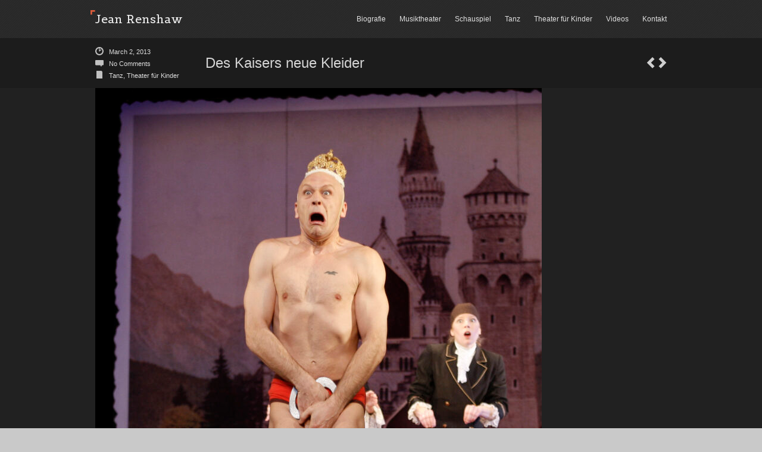

--- FILE ---
content_type: text/html; charset=UTF-8
request_url: https://jeanrenshaw.com/des-kaisers-neue-kleider/
body_size: 7687
content:
<!DOCTYPE html>
<html lang="en-US">
<head>
	<meta http-equiv="Content-Type" content="text/html; charset=UTF-8" />

	<link rel="profile" href="http://gmpg.org/xfn/11" />
	<link rel="pingback" href="https://jeanrenshaw.com/xmlrpc.php" />

	<title>Des Kaisers neue Kleider &#8211; Jean Renshaw</title>
<meta name='robots' content='max-image-preview:large' />
<link rel="alternate" type="application/rss+xml" title="Jean Renshaw &raquo; Feed" href="https://jeanrenshaw.com/feed/" />
<link rel="alternate" type="application/rss+xml" title="Jean Renshaw &raquo; Comments Feed" href="https://jeanrenshaw.com/comments/feed/" />
<script type="text/javascript">
/* <![CDATA[ */
window._wpemojiSettings = {"baseUrl":"https:\/\/s.w.org\/images\/core\/emoji\/15.0.3\/72x72\/","ext":".png","svgUrl":"https:\/\/s.w.org\/images\/core\/emoji\/15.0.3\/svg\/","svgExt":".svg","source":{"concatemoji":"https:\/\/jeanrenshaw.com\/wp-includes\/js\/wp-emoji-release.min.js?ver=6.5.7"}};
/*! This file is auto-generated */
!function(i,n){var o,s,e;function c(e){try{var t={supportTests:e,timestamp:(new Date).valueOf()};sessionStorage.setItem(o,JSON.stringify(t))}catch(e){}}function p(e,t,n){e.clearRect(0,0,e.canvas.width,e.canvas.height),e.fillText(t,0,0);var t=new Uint32Array(e.getImageData(0,0,e.canvas.width,e.canvas.height).data),r=(e.clearRect(0,0,e.canvas.width,e.canvas.height),e.fillText(n,0,0),new Uint32Array(e.getImageData(0,0,e.canvas.width,e.canvas.height).data));return t.every(function(e,t){return e===r[t]})}function u(e,t,n){switch(t){case"flag":return n(e,"\ud83c\udff3\ufe0f\u200d\u26a7\ufe0f","\ud83c\udff3\ufe0f\u200b\u26a7\ufe0f")?!1:!n(e,"\ud83c\uddfa\ud83c\uddf3","\ud83c\uddfa\u200b\ud83c\uddf3")&&!n(e,"\ud83c\udff4\udb40\udc67\udb40\udc62\udb40\udc65\udb40\udc6e\udb40\udc67\udb40\udc7f","\ud83c\udff4\u200b\udb40\udc67\u200b\udb40\udc62\u200b\udb40\udc65\u200b\udb40\udc6e\u200b\udb40\udc67\u200b\udb40\udc7f");case"emoji":return!n(e,"\ud83d\udc26\u200d\u2b1b","\ud83d\udc26\u200b\u2b1b")}return!1}function f(e,t,n){var r="undefined"!=typeof WorkerGlobalScope&&self instanceof WorkerGlobalScope?new OffscreenCanvas(300,150):i.createElement("canvas"),a=r.getContext("2d",{willReadFrequently:!0}),o=(a.textBaseline="top",a.font="600 32px Arial",{});return e.forEach(function(e){o[e]=t(a,e,n)}),o}function t(e){var t=i.createElement("script");t.src=e,t.defer=!0,i.head.appendChild(t)}"undefined"!=typeof Promise&&(o="wpEmojiSettingsSupports",s=["flag","emoji"],n.supports={everything:!0,everythingExceptFlag:!0},e=new Promise(function(e){i.addEventListener("DOMContentLoaded",e,{once:!0})}),new Promise(function(t){var n=function(){try{var e=JSON.parse(sessionStorage.getItem(o));if("object"==typeof e&&"number"==typeof e.timestamp&&(new Date).valueOf()<e.timestamp+604800&&"object"==typeof e.supportTests)return e.supportTests}catch(e){}return null}();if(!n){if("undefined"!=typeof Worker&&"undefined"!=typeof OffscreenCanvas&&"undefined"!=typeof URL&&URL.createObjectURL&&"undefined"!=typeof Blob)try{var e="postMessage("+f.toString()+"("+[JSON.stringify(s),u.toString(),p.toString()].join(",")+"));",r=new Blob([e],{type:"text/javascript"}),a=new Worker(URL.createObjectURL(r),{name:"wpTestEmojiSupports"});return void(a.onmessage=function(e){c(n=e.data),a.terminate(),t(n)})}catch(e){}c(n=f(s,u,p))}t(n)}).then(function(e){for(var t in e)n.supports[t]=e[t],n.supports.everything=n.supports.everything&&n.supports[t],"flag"!==t&&(n.supports.everythingExceptFlag=n.supports.everythingExceptFlag&&n.supports[t]);n.supports.everythingExceptFlag=n.supports.everythingExceptFlag&&!n.supports.flag,n.DOMReady=!1,n.readyCallback=function(){n.DOMReady=!0}}).then(function(){return e}).then(function(){var e;n.supports.everything||(n.readyCallback(),(e=n.source||{}).concatemoji?t(e.concatemoji):e.wpemoji&&e.twemoji&&(t(e.twemoji),t(e.wpemoji)))}))}((window,document),window._wpemojiSettings);
/* ]]> */
</script>
	<style type="text/css" media="all">
		a{ color: #ff1919; }
			</style>
	<style id='wp-emoji-styles-inline-css' type='text/css'>

	img.wp-smiley, img.emoji {
		display: inline !important;
		border: none !important;
		box-shadow: none !important;
		height: 1em !important;
		width: 1em !important;
		margin: 0 0.07em !important;
		vertical-align: -0.1em !important;
		background: none !important;
		padding: 0 !important;
	}
</style>
<link rel='stylesheet' id='wp-block-library-css' href='https://jeanrenshaw.com/wp-includes/css/dist/block-library/style.min.css?ver=6.5.7' type='text/css' media='all' />
<style id='classic-theme-styles-inline-css' type='text/css'>
/*! This file is auto-generated */
.wp-block-button__link{color:#fff;background-color:#32373c;border-radius:9999px;box-shadow:none;text-decoration:none;padding:calc(.667em + 2px) calc(1.333em + 2px);font-size:1.125em}.wp-block-file__button{background:#32373c;color:#fff;text-decoration:none}
</style>
<style id='global-styles-inline-css' type='text/css'>
body{--wp--preset--color--black: #000000;--wp--preset--color--cyan-bluish-gray: #abb8c3;--wp--preset--color--white: #ffffff;--wp--preset--color--pale-pink: #f78da7;--wp--preset--color--vivid-red: #cf2e2e;--wp--preset--color--luminous-vivid-orange: #ff6900;--wp--preset--color--luminous-vivid-amber: #fcb900;--wp--preset--color--light-green-cyan: #7bdcb5;--wp--preset--color--vivid-green-cyan: #00d084;--wp--preset--color--pale-cyan-blue: #8ed1fc;--wp--preset--color--vivid-cyan-blue: #0693e3;--wp--preset--color--vivid-purple: #9b51e0;--wp--preset--gradient--vivid-cyan-blue-to-vivid-purple: linear-gradient(135deg,rgba(6,147,227,1) 0%,rgb(155,81,224) 100%);--wp--preset--gradient--light-green-cyan-to-vivid-green-cyan: linear-gradient(135deg,rgb(122,220,180) 0%,rgb(0,208,130) 100%);--wp--preset--gradient--luminous-vivid-amber-to-luminous-vivid-orange: linear-gradient(135deg,rgba(252,185,0,1) 0%,rgba(255,105,0,1) 100%);--wp--preset--gradient--luminous-vivid-orange-to-vivid-red: linear-gradient(135deg,rgba(255,105,0,1) 0%,rgb(207,46,46) 100%);--wp--preset--gradient--very-light-gray-to-cyan-bluish-gray: linear-gradient(135deg,rgb(238,238,238) 0%,rgb(169,184,195) 100%);--wp--preset--gradient--cool-to-warm-spectrum: linear-gradient(135deg,rgb(74,234,220) 0%,rgb(151,120,209) 20%,rgb(207,42,186) 40%,rgb(238,44,130) 60%,rgb(251,105,98) 80%,rgb(254,248,76) 100%);--wp--preset--gradient--blush-light-purple: linear-gradient(135deg,rgb(255,206,236) 0%,rgb(152,150,240) 100%);--wp--preset--gradient--blush-bordeaux: linear-gradient(135deg,rgb(254,205,165) 0%,rgb(254,45,45) 50%,rgb(107,0,62) 100%);--wp--preset--gradient--luminous-dusk: linear-gradient(135deg,rgb(255,203,112) 0%,rgb(199,81,192) 50%,rgb(65,88,208) 100%);--wp--preset--gradient--pale-ocean: linear-gradient(135deg,rgb(255,245,203) 0%,rgb(182,227,212) 50%,rgb(51,167,181) 100%);--wp--preset--gradient--electric-grass: linear-gradient(135deg,rgb(202,248,128) 0%,rgb(113,206,126) 100%);--wp--preset--gradient--midnight: linear-gradient(135deg,rgb(2,3,129) 0%,rgb(40,116,252) 100%);--wp--preset--font-size--small: 13px;--wp--preset--font-size--medium: 20px;--wp--preset--font-size--large: 36px;--wp--preset--font-size--x-large: 42px;--wp--preset--spacing--20: 0.44rem;--wp--preset--spacing--30: 0.67rem;--wp--preset--spacing--40: 1rem;--wp--preset--spacing--50: 1.5rem;--wp--preset--spacing--60: 2.25rem;--wp--preset--spacing--70: 3.38rem;--wp--preset--spacing--80: 5.06rem;--wp--preset--shadow--natural: 6px 6px 9px rgba(0, 0, 0, 0.2);--wp--preset--shadow--deep: 12px 12px 50px rgba(0, 0, 0, 0.4);--wp--preset--shadow--sharp: 6px 6px 0px rgba(0, 0, 0, 0.2);--wp--preset--shadow--outlined: 6px 6px 0px -3px rgba(255, 255, 255, 1), 6px 6px rgba(0, 0, 0, 1);--wp--preset--shadow--crisp: 6px 6px 0px rgba(0, 0, 0, 1);}:where(.is-layout-flex){gap: 0.5em;}:where(.is-layout-grid){gap: 0.5em;}body .is-layout-flex{display: flex;}body .is-layout-flex{flex-wrap: wrap;align-items: center;}body .is-layout-flex > *{margin: 0;}body .is-layout-grid{display: grid;}body .is-layout-grid > *{margin: 0;}:where(.wp-block-columns.is-layout-flex){gap: 2em;}:where(.wp-block-columns.is-layout-grid){gap: 2em;}:where(.wp-block-post-template.is-layout-flex){gap: 1.25em;}:where(.wp-block-post-template.is-layout-grid){gap: 1.25em;}.has-black-color{color: var(--wp--preset--color--black) !important;}.has-cyan-bluish-gray-color{color: var(--wp--preset--color--cyan-bluish-gray) !important;}.has-white-color{color: var(--wp--preset--color--white) !important;}.has-pale-pink-color{color: var(--wp--preset--color--pale-pink) !important;}.has-vivid-red-color{color: var(--wp--preset--color--vivid-red) !important;}.has-luminous-vivid-orange-color{color: var(--wp--preset--color--luminous-vivid-orange) !important;}.has-luminous-vivid-amber-color{color: var(--wp--preset--color--luminous-vivid-amber) !important;}.has-light-green-cyan-color{color: var(--wp--preset--color--light-green-cyan) !important;}.has-vivid-green-cyan-color{color: var(--wp--preset--color--vivid-green-cyan) !important;}.has-pale-cyan-blue-color{color: var(--wp--preset--color--pale-cyan-blue) !important;}.has-vivid-cyan-blue-color{color: var(--wp--preset--color--vivid-cyan-blue) !important;}.has-vivid-purple-color{color: var(--wp--preset--color--vivid-purple) !important;}.has-black-background-color{background-color: var(--wp--preset--color--black) !important;}.has-cyan-bluish-gray-background-color{background-color: var(--wp--preset--color--cyan-bluish-gray) !important;}.has-white-background-color{background-color: var(--wp--preset--color--white) !important;}.has-pale-pink-background-color{background-color: var(--wp--preset--color--pale-pink) !important;}.has-vivid-red-background-color{background-color: var(--wp--preset--color--vivid-red) !important;}.has-luminous-vivid-orange-background-color{background-color: var(--wp--preset--color--luminous-vivid-orange) !important;}.has-luminous-vivid-amber-background-color{background-color: var(--wp--preset--color--luminous-vivid-amber) !important;}.has-light-green-cyan-background-color{background-color: var(--wp--preset--color--light-green-cyan) !important;}.has-vivid-green-cyan-background-color{background-color: var(--wp--preset--color--vivid-green-cyan) !important;}.has-pale-cyan-blue-background-color{background-color: var(--wp--preset--color--pale-cyan-blue) !important;}.has-vivid-cyan-blue-background-color{background-color: var(--wp--preset--color--vivid-cyan-blue) !important;}.has-vivid-purple-background-color{background-color: var(--wp--preset--color--vivid-purple) !important;}.has-black-border-color{border-color: var(--wp--preset--color--black) !important;}.has-cyan-bluish-gray-border-color{border-color: var(--wp--preset--color--cyan-bluish-gray) !important;}.has-white-border-color{border-color: var(--wp--preset--color--white) !important;}.has-pale-pink-border-color{border-color: var(--wp--preset--color--pale-pink) !important;}.has-vivid-red-border-color{border-color: var(--wp--preset--color--vivid-red) !important;}.has-luminous-vivid-orange-border-color{border-color: var(--wp--preset--color--luminous-vivid-orange) !important;}.has-luminous-vivid-amber-border-color{border-color: var(--wp--preset--color--luminous-vivid-amber) !important;}.has-light-green-cyan-border-color{border-color: var(--wp--preset--color--light-green-cyan) !important;}.has-vivid-green-cyan-border-color{border-color: var(--wp--preset--color--vivid-green-cyan) !important;}.has-pale-cyan-blue-border-color{border-color: var(--wp--preset--color--pale-cyan-blue) !important;}.has-vivid-cyan-blue-border-color{border-color: var(--wp--preset--color--vivid-cyan-blue) !important;}.has-vivid-purple-border-color{border-color: var(--wp--preset--color--vivid-purple) !important;}.has-vivid-cyan-blue-to-vivid-purple-gradient-background{background: var(--wp--preset--gradient--vivid-cyan-blue-to-vivid-purple) !important;}.has-light-green-cyan-to-vivid-green-cyan-gradient-background{background: var(--wp--preset--gradient--light-green-cyan-to-vivid-green-cyan) !important;}.has-luminous-vivid-amber-to-luminous-vivid-orange-gradient-background{background: var(--wp--preset--gradient--luminous-vivid-amber-to-luminous-vivid-orange) !important;}.has-luminous-vivid-orange-to-vivid-red-gradient-background{background: var(--wp--preset--gradient--luminous-vivid-orange-to-vivid-red) !important;}.has-very-light-gray-to-cyan-bluish-gray-gradient-background{background: var(--wp--preset--gradient--very-light-gray-to-cyan-bluish-gray) !important;}.has-cool-to-warm-spectrum-gradient-background{background: var(--wp--preset--gradient--cool-to-warm-spectrum) !important;}.has-blush-light-purple-gradient-background{background: var(--wp--preset--gradient--blush-light-purple) !important;}.has-blush-bordeaux-gradient-background{background: var(--wp--preset--gradient--blush-bordeaux) !important;}.has-luminous-dusk-gradient-background{background: var(--wp--preset--gradient--luminous-dusk) !important;}.has-pale-ocean-gradient-background{background: var(--wp--preset--gradient--pale-ocean) !important;}.has-electric-grass-gradient-background{background: var(--wp--preset--gradient--electric-grass) !important;}.has-midnight-gradient-background{background: var(--wp--preset--gradient--midnight) !important;}.has-small-font-size{font-size: var(--wp--preset--font-size--small) !important;}.has-medium-font-size{font-size: var(--wp--preset--font-size--medium) !important;}.has-large-font-size{font-size: var(--wp--preset--font-size--large) !important;}.has-x-large-font-size{font-size: var(--wp--preset--font-size--x-large) !important;}
.wp-block-navigation a:where(:not(.wp-element-button)){color: inherit;}
:where(.wp-block-post-template.is-layout-flex){gap: 1.25em;}:where(.wp-block-post-template.is-layout-grid){gap: 1.25em;}
:where(.wp-block-columns.is-layout-flex){gap: 2em;}:where(.wp-block-columns.is-layout-grid){gap: 2em;}
.wp-block-pullquote{font-size: 1.5em;line-height: 1.6;}
</style>
<link rel='stylesheet' id='snapshot-css' href='https://jeanrenshaw.com/wp-content/themes/snapshot/style.css?ver=1.4.2' type='text/css' media='all' />
<link rel='stylesheet' id='snapshot-style-css' href='https://jeanrenshaw.com/wp-content/themes/snapshot/style-dark.css?ver=1.4.2' type='text/css' media='all' />
	<!--[if lt IE 9]>
	<script src="https://jeanrenshaw.com/wp-content/themes/snapshot/js/html5shiv.js" type="text/javascript"></script>
	<![endif]-->
	<!--[if (gte IE 6)&(lte IE 8)]>
	<script type="text/javascript" src="https://jeanrenshaw.com/wp-content/themes/snapshot/js/selectivizr.js"></script>
	<![endif]-->
	<script type="text/javascript" src="https://jeanrenshaw.com/wp-includes/js/jquery/jquery.min.js?ver=3.7.1" id="jquery-core-js"></script>
<script type="text/javascript" src="https://jeanrenshaw.com/wp-includes/js/jquery/jquery-migrate.min.js?ver=3.4.1" id="jquery-migrate-js"></script>
<script type="text/javascript" src="https://jeanrenshaw.com/wp-content/themes/snapshot/js/jquery.imgpreload.min.js?ver=1.4" id="imgpreload-js"></script>
<script type="text/javascript" src="https://jeanrenshaw.com/wp-content/themes/snapshot/js/jquery.fitvids.min.js?ver=1.0" id="fitvids-js"></script>
<script type="text/javascript" id="snapshot-js-extra">
/* <![CDATA[ */
var snapshot = {"sliderLoaderUrl":"https:\/\/jeanrenshaw.com\/wp-content\/themes\/snapshot\/images\/slider-loader.gif","imageLoaderUrl":"https:\/\/jeanrenshaw.com\/wp-content\/themes\/snapshot\/images\/photo-loader.gif"};
/* ]]> */
</script>
<script type="text/javascript" src="https://jeanrenshaw.com/wp-content/themes/snapshot/js/snapshot.min.js?ver=1.4.2" id="snapshot-js"></script>
<script type="text/javascript" id="snapshot-home-js-extra">
/* <![CDATA[ */
var snapshotHome = {"sliderSpeed":"7500","transitionSpeed":"500","loaderUrl":"https:\/\/jeanrenshaw.com\/wp-content\/themes\/snapshot\/images\/slider-loader.gif"};
/* ]]> */
</script>
<script type="text/javascript" src="https://jeanrenshaw.com/wp-content/themes/snapshot/js/snapshot-home.min.js?ver=1.4.2" id="snapshot-home-js"></script>
<script type="text/javascript" src="https://jeanrenshaw.com/wp-content/themes/snapshot/js/plusone.min.js?ver=1.4.2" id="snapshot-google-plusone-js"></script>
<link rel="https://api.w.org/" href="https://jeanrenshaw.com/wp-json/" /><link rel="alternate" type="application/json" href="https://jeanrenshaw.com/wp-json/wp/v2/posts/318" /><link rel="EditURI" type="application/rsd+xml" title="RSD" href="https://jeanrenshaw.com/xmlrpc.php?rsd" />
<meta name="generator" content="WordPress 6.5.7" />
<link rel="canonical" href="https://jeanrenshaw.com/des-kaisers-neue-kleider/" />
<link rel='shortlink' href='https://jeanrenshaw.com/?p=318' />
<link rel="alternate" type="application/json+oembed" href="https://jeanrenshaw.com/wp-json/oembed/1.0/embed?url=https%3A%2F%2Fjeanrenshaw.com%2Fdes-kaisers-neue-kleider%2F" />
<link rel="alternate" type="text/xml+oembed" href="https://jeanrenshaw.com/wp-json/oembed/1.0/embed?url=https%3A%2F%2Fjeanrenshaw.com%2Fdes-kaisers-neue-kleider%2F&#038;format=xml" />
<style type="text/css" id="custom-background-css">
body.custom-background { background-color: #c9c9c9; background-image: url("https://jeanrenshaw.com/wp-content/themes/snapshot/images/dark/bg.png"); background-position: left top; background-size: auto; background-repeat: repeat; background-attachment: scroll; }
</style>
	</head>

<body class="post-template-default single single-post postid-318 single-format-gallery custom-background">

<div id="top-area">
	<div class="container">
		<div id="top-area-wrapper">
			<div id="logo">
				<a href="https://jeanrenshaw.com" title="Jean Renshaw - Choreographin Regisseurin">
											<h1><em></em>Jean Renshaw</h1>
									</a>
			</div>
	
			<div id="menu-main-menu-container" class="menu-menu-1-container"><ul id="menu-main-menu" class="menu"><li id="menu-item-1650" class="menu-item menu-item-type-taxonomy menu-item-object-category menu-item-1650"><a href="https://jeanrenshaw.com/category/biografie/">Biografie</a></li>
<li id="menu-item-1640" class="menu-item menu-item-type-taxonomy menu-item-object-category menu-item-1640"><a href="https://jeanrenshaw.com/category/musiktheater/">Musiktheater</a></li>
<li id="menu-item-1648" class="menu-item menu-item-type-taxonomy menu-item-object-category menu-item-1648"><a href="https://jeanrenshaw.com/category/schauspiel/">Schauspiel</a></li>
<li id="menu-item-1649" class="menu-item menu-item-type-taxonomy menu-item-object-category current-post-ancestor current-menu-parent current-post-parent menu-item-1649"><a href="https://jeanrenshaw.com/category/tanz/">Tanz</a></li>
<li id="menu-item-1651" class="menu-item menu-item-type-taxonomy menu-item-object-category current-post-ancestor current-menu-parent current-post-parent menu-item-1651"><a href="https://jeanrenshaw.com/category/theater-fur-kinder/">Theater für Kinder</a></li>
<li id="menu-item-1598" class="menu-item menu-item-type-post_type menu-item-object-page menu-item-1598"><a href="https://jeanrenshaw.com/links/">Videos</a></li>
<li id="menu-item-1698" class="menu-item menu-item-type-post_type menu-item-object-page menu-item-1698"><a href="https://jeanrenshaw.com/kontakt-2/">Kontakt</a></li>
</ul></div>		</div>
	</div>
</div>


<div id="page-title" class="post-title">
	<div class="container">
		<div class="post-info">
			<div class="date">
				<em></em>
				<a href="https://jeanrenshaw.com/des-kaisers-neue-kleider/">March 2, 2013</a>
			</div>
			<div class="comments">
				<em></em>
				<a href="#comments">No Comments</a>
			</div>
			
							<div class="category">
					<em></em>
					<a href="https://jeanrenshaw.com/category/tanz/" rel="category tag">Tanz</a>, <a href="https://jeanrenshaw.com/category/theater-fur-kinder/" rel="category tag">Theater für Kinder</a>				</div>
					</div>
		
		<h1>Des Kaisers neue Kleider</h1>
		
		<div class="nav">
			<a href="https://jeanrenshaw.com/leckerschmecker/" rel="next">Leckerschmecker</a>			<a href="https://jeanrenshaw.com/piaf/" rel="prev">Piaf</a>		</div>
	</div>
</div>

	<div id="post-single-viewer" class="image">
		<div class="container">
			<img width="750" height="960" src="https://jeanrenshaw.com/wp-content/uploads/2013/03/TL11430-e1708345003762-750x960.jpg" class="single-image" alt="" decoding="async" fetchpriority="high" srcset="https://jeanrenshaw.com/wp-content/uploads/2013/03/TL11430-e1708345003762-750x960.jpg 750w, https://jeanrenshaw.com/wp-content/uploads/2013/03/TL11430-e1708345003762-400x512.jpg 400w, https://jeanrenshaw.com/wp-content/uploads/2013/03/TL11430-e1708345003762-800x1024.jpg 800w, https://jeanrenshaw.com/wp-content/uploads/2013/03/TL11430-e1708345003762-768x983.jpg 768w, https://jeanrenshaw.com/wp-content/uploads/2013/03/TL11430-e1708345003762-1200x1536.jpg 1200w, https://jeanrenshaw.com/wp-content/uploads/2013/03/TL11430-e1708345003762-1600x2048.jpg 1600w, https://jeanrenshaw.com/wp-content/uploads/2013/03/TL11430-e1708345003762-1250x1600.jpg 1250w" sizes="(max-width: 750px) 100vw, 750px" />		</div>
	</div>
<div id="home-slider-below"></div>	
<div id="post-318" class="post-318 post type-post status-publish format-gallery has-post-thumbnail hentry category-tanz category-theater-fur-kinder post_format-post-format-gallery">
	<div class="container">
		<div id="post-share">
			<ul class="networks">
	<li class="network facebook">
				<iframe src="//www.facebook.com/plugins/like.php?href=https%3A%2F%2Fjeanrenshaw.com%2Fdes-kaisers-neue-kleider%2F&#038;send=false&#038;layout=button_count&#038;width=160&#038;show_faces=false&#038;action=like&#038;colorscheme=light&#038;height=21" scrolling="no" frameborder="0" style="border:none; overflow:hidden; width:160px; height:21px;" allowTransparency="true"></iframe>
	</li>
	<li class="network twitter">
				<iframe allowtransparency="true" frameborder="0" scrolling="no" src="//platform.twitter.com/widgets/tweet_button.html?url=https%3A%2F%2Fjeanrenshaw.com%2Fdes-kaisers-neue-kleider%2F&#038;via&#038;text=Des%20Kaisers%20neue%20Kleider&#038;related" style="width:130px; height:20px;"></iframe>
	</li>
	<li>
		<div class="g-plusone" data-size="medium"></div>
	</li>
</ul>		</div>
		
		<div id="post-main" class="no-sidebar">
			<div class="entry-content">
				<style type="text/css"><!--
P { margin-bottom: 0.21cm; }
--<span id="mce_marker" data-mce-type="bookmark"></span><span id="__caret">_</span>
--></style>
<p><a href="https://jeanrenshaw.com/?attachment_id=615" rel="attachment wp-att-615"><img decoding="async" class="alignnone size-medium wp-image-615" alt="_TL11502" src="https://jeanrenshaw.com/wp-content/uploads/2013/03/TL115021-400x266.jpg" width="400" height="266" srcset="https://jeanrenshaw.com/wp-content/uploads/2013/03/TL115021-400x266.jpg 400w, https://jeanrenshaw.com/wp-content/uploads/2013/03/TL115021-800x533.jpg 800w" sizes="(max-width: 400px) 100vw, 400px" /></a><a href="https://jeanrenshaw.com/?attachment_id=613" rel="attachment wp-att-613"><img decoding="async" class="alignnone size-medium wp-image-613" alt="&quot;Des Kaisers neue Kleider&quot;" src="https://jeanrenshaw.com/wp-content/uploads/2013/03/Kaiser15-400x266.jpg" width="400" height="266" srcset="https://jeanrenshaw.com/wp-content/uploads/2013/03/Kaiser15-400x266.jpg 400w, https://jeanrenshaw.com/wp-content/uploads/2013/03/Kaiser15-800x533.jpg 800w, https://jeanrenshaw.com/wp-content/uploads/2013/03/Kaiser15.jpg 2000w" sizes="(max-width: 400px) 100vw, 400px" /></a><a href="https://jeanrenshaw.com/?attachment_id=610" rel="attachment wp-att-610"><img loading="lazy" decoding="async" class="alignnone size-medium wp-image-610" alt="_TL10589" src="https://jeanrenshaw.com/wp-content/uploads/2013/03/TL10589-400x266.jpg" width="400" height="266" srcset="https://jeanrenshaw.com/wp-content/uploads/2013/03/TL10589-400x266.jpg 400w, https://jeanrenshaw.com/wp-content/uploads/2013/03/TL10589-800x533.jpg 800w" sizes="(max-width: 400px) 100vw, 400px" /></a><a href="https://jeanrenshaw.com/?attachment_id=614" rel="attachment wp-att-614"><img loading="lazy" decoding="async" class="alignnone size-medium wp-image-614" alt="&quot;Des Kaisers neue Kleider&quot;" src="https://jeanrenshaw.com/wp-content/uploads/2013/03/Kaiser14-400x266.jpg" width="400" height="266" srcset="https://jeanrenshaw.com/wp-content/uploads/2013/03/Kaiser14-400x266.jpg 400w, https://jeanrenshaw.com/wp-content/uploads/2013/03/Kaiser14-800x533.jpg 800w, https://jeanrenshaw.com/wp-content/uploads/2013/03/Kaiser14.jpg 2000w" sizes="(max-width: 400px) 100vw, 400px" /></a><a href="https://jeanrenshaw.com/?attachment_id=607" rel="attachment wp-att-607"><img loading="lazy" decoding="async" class="alignnone size-medium wp-image-607" alt="_TL11190" src="https://jeanrenshaw.com/wp-content/uploads/2013/03/TL111901-400x266.jpg" width="400" height="266" srcset="https://jeanrenshaw.com/wp-content/uploads/2013/03/TL111901-400x266.jpg 400w, https://jeanrenshaw.com/wp-content/uploads/2013/03/TL111901-800x533.jpg 800w" sizes="(max-width: 400px) 100vw, 400px" /></a><a href="https://jeanrenshaw.com/?attachment_id=616" rel="attachment wp-att-616"><img loading="lazy" decoding="async" class="alignnone size-medium wp-image-616" alt="_TL11431" src="https://jeanrenshaw.com/wp-content/uploads/2013/03/TL114311-400x266.jpg" width="400" height="266" srcset="https://jeanrenshaw.com/wp-content/uploads/2013/03/TL114311-400x266.jpg 400w, https://jeanrenshaw.com/wp-content/uploads/2013/03/TL114311-800x533.jpg 800w" sizes="(max-width: 400px) 100vw, 400px" /></a></p>
<p><span style="font-family: Courier New,monospace;"><span style="font-size: x-large;"><i>Pressestimmen</i></span></span></p>
<p>&nbsp;</p>
<p>&#8220;<span style="font-family: Courier New,monospace;"><span style="font-size: medium;">Jean Renshaw, die dem Fürther Theater, schon mache tollen Erfolge beschert hat („Wish you were here“, „Könige“), kann Ihr Ballettstück da ruhig vor nostalgischer Neuschwanstein-Kulisse ansiedeln &#8211; Erwachsene denken das heute mit. Und dürfen genauso wie die Kinder ihren Spaß haben an einer witzigen und temporeichen Inszenierungen. Die neuen Tänzer sind auch mimisch in Bestform. Renshaw vermeidet Märchen-Kitsch, bewahrt aber das Spielerische. </span></span></p>
<p><span style="font-family: Courier New,monospace;"><span style="font-size: medium;">Mit Jean Renshaws Ballettfassung des Andersen-Märchens &#8220;Des Kaisers neue Kleider&#8221; dürfte sich das Fürther Stadttheater einen Renner für die Vorweihnachtszeit aufs Programm gesetzt haben. Das Stück für Kinder ab 5 Jahren und Erwachsene wurde bei der Uraufführung heftig umjubelt.&#8221; Regine Urban, Nürnberger Nachrichten, 1.12.2008 </span></span></p>
<p>&nbsp;</p>
<p><span style="font-family: Courier New,monospace;"><span style="font-size: medium;">&#8220;Wenn Jean Renshaw zum Märchen greift und einen Klassiker in Bewegung setzt, dann ist es durchaus möglich, dass ihm Flügel wachsen und er völlig losgelöst in das Himmelreich von Doppelsinn und feinem Spott schwebt. Bei ihr lernen erlesene Bilder nicht nur das fliegen sondern auch zu sprechen. Gleich vorab: dieser Kunstgriff ist Renshaw in Fürth bei der Premiere des Balletts “Des Kaisers neue Kleider“ gelungen. Die Märchentante ist bestens gelaunt. Haut, gesponsert mit Mitteln eines großen Fürther Versandgeschäfts, kräftig in die Tanztastatur und zieht gekonnt das eine oder andere Ironie-Register. Dabei spaziert sie ungeniert über inhaltliche Grenzen und lässt zur Musik von Jean Francaix, die von 30 auf 70 Minuten erweitert wurde, die auf Hochglanz gebrachten Figuren tanzen. Wenn Herr Kaiser, eingewickelt und zappelnd in seinem roten Teppich für eine schnelle Schlusspointe sorgt, ist der Abspann Verzückung. Die Kinderseele staunt, die Großen jubilieren.&#8221; Karin Lederer, NZ, 1.12.2008</span></span></p>
<p>&nbsp;</p>
<p><span style="font-family: Courier New,monospace;"><span style="font-size: medium;">&#8220;Renshaws Märchenballett ist gut, und am allerbesten, wenn es sich um das Märchen gar nicht mehr kümmert. Dann setzt sich der zupackende Renshaw-Humor gegen die Ansätze von unsichtbarem Witz durch, der Tanz wagt die Behauptung von Schwerelosigkeit und all Anwesenden haben ihren Spaß.&#8221; Dieter Stoll, Abendzeitung, 1.12.2008</span></span></p>
<p>&nbsp;</p>
<p><span style="font-family: Courier New,monospace;"><span style="font-size: medium;"><a href="https://jeanrenshaw.com/?attachment_id=320" rel="attachment wp-att-320"><img loading="lazy" decoding="async" class="alignnone size-medium wp-image-320" alt="_TL10755" src="https://jeanrenshaw.com/wp-content/uploads/2013/03/TL10755-400x266.jpg" width="400" height="266" srcset="https://jeanrenshaw.com/wp-content/uploads/2013/03/TL10755-400x266.jpg 400w, https://jeanrenshaw.com/wp-content/uploads/2013/03/TL10755-800x533.jpg 800w" sizes="(max-width: 400px) 100vw, 400px" /></a></span></span></p>
<p><span style="font-family: Courier New,monospace;"><span style="font-size: x-large;">Des Kaisers neue Kleider</span></span></p>
<p>&nbsp;</p>
<p><span style="font-family: Courier New,monospace;"><span style="font-size: medium;">Premiere 29.11.2008</span></span></p>
<p>&nbsp;</p>
<p><span style="font-family: Courier New,monospace;"><span style="font-size: medium;">Choreografie/Libretto – Jean Renshaw</span></span></p>
<p><span style="font-family: Courier New,monospace;"><span style="font-size: medium;">Bühne/Kostüme Bettina Munzer</span></span></p>
<p><span style="font-family: Courier New,monospace;"><span style="font-size: medium;">Fotos – Thomas Langer</span></span></p>
<p>&nbsp;</p>
<p><span style="font-family: Courier New,monospace;"><span style="font-size: medium;">Mit: Laszlo Czetenyi, Gaelle Morello, Gregory Livingston, ,Victoria Söntgen, Eric Trottier, Rafael Valdivieso, Katharina Wiedenhofer, Gabriel Wong.</span></span></p>
<p>&nbsp;</p>
<p><a href="https://jeanrenshaw.com/?attachment_id=611" rel="attachment wp-att-611"><img loading="lazy" decoding="async" class="alignnone size-medium wp-image-611" alt="_TL11063" src="https://jeanrenshaw.com/wp-content/uploads/2013/03/TL11063-400x266.jpg" width="400" height="266" srcset="https://jeanrenshaw.com/wp-content/uploads/2013/03/TL11063-400x266.jpg 400w, https://jeanrenshaw.com/wp-content/uploads/2013/03/TL11063-800x533.jpg 800w" sizes="(max-width: 400px) 100vw, 400px" /></a></p>
<p>&nbsp;</p>
				
				<div class="clear"></div>				
											</div>
			<div class="clear"></div>
			
			<div id="single-comments-wrapper">
				
	<div id="comments-closed">
		<p>Comments Are Closed</p>
	</div>

			</div>
		</div>
		
		
	</div>
	<div class="clear"></div>
</div>

<div id="footer">
	<div class="container">
		<ul class="widgets">
			<li id="block-7" class="widget widget_block" style="width:50%" >
<div class="wp-block-group"><div class="wp-block-group__inner-container is-layout-constrained wp-block-group-is-layout-constrained"><ul class="wp-block-categories-list wp-block-categories">	<li class="cat-item cat-item-48"><a href="https://jeanrenshaw.com/category/arbeiten/">Arbeiten</a> (1)
</li>
	<li class="cat-item cat-item-35"><a href="https://jeanrenshaw.com/category/biografie/">Biografie</a> (2)
</li>
	<li class="cat-item cat-item-16"><a href="https://jeanrenshaw.com/category/musiktheater/">Musiktheater</a> (26)
</li>
	<li class="cat-item cat-item-1"><a href="https://jeanrenshaw.com/category/oper/">Oper</a> (17)
</li>
	<li class="cat-item cat-item-29"><a href="https://jeanrenshaw.com/category/schauspiel/">Schauspiel</a> (11)
</li>
	<li class="cat-item cat-item-34"><a href="https://jeanrenshaw.com/category/tanz/">Tanz</a> (19)
</li>
	<li class="cat-item cat-item-30"><a href="https://jeanrenshaw.com/category/theater-fur-kinder/">Theater für Kinder</a> (11)
</li>
	<li class="cat-item cat-item-32"><a href="https://jeanrenshaw.com/category/video/">Video</a> (6)
</li>
</ul></div></div>
</li>
<li id="block-8" class="widget widget_block widget_media_video" style="width:50%" >
<figure class="wp-block-video alignleft"></figure>
</li>
		</ul>
		<div class="clear"></div>
		
		<div id="footer-copyright">
			<div class="designer">Theme by <a href="https://siteorigin.com">SiteOrigin</a></div>
			<div class="owner">
				Copyright © Jean Renshaw 2024			</div>
			<div class="clear"></div>
		</div>
	</div>
</div>
<script type="text/javascript" src="https://jeanrenshaw.com/wp-includes/js/comment-reply.min.js?ver=6.5.7" id="comment-reply-js" async="async" data-wp-strategy="async"></script>
</body>
</html>

--- FILE ---
content_type: text/html; charset=utf-8
request_url: https://accounts.google.com/o/oauth2/postmessageRelay?parent=https%3A%2F%2Fjeanrenshaw.com&jsh=m%3B%2F_%2Fscs%2Fabc-static%2F_%2Fjs%2Fk%3Dgapi.lb.en.OE6tiwO4KJo.O%2Fd%3D1%2Frs%3DAHpOoo_Itz6IAL6GO-n8kgAepm47TBsg1Q%2Fm%3D__features__
body_size: 161
content:
<!DOCTYPE html><html><head><title></title><meta http-equiv="content-type" content="text/html; charset=utf-8"><meta http-equiv="X-UA-Compatible" content="IE=edge"><meta name="viewport" content="width=device-width, initial-scale=1, minimum-scale=1, maximum-scale=1, user-scalable=0"><script src='https://ssl.gstatic.com/accounts/o/2580342461-postmessagerelay.js' nonce="XhifWMzeZ8P6Zc5arhfPIg"></script></head><body><script type="text/javascript" src="https://apis.google.com/js/rpc:shindig_random.js?onload=init" nonce="XhifWMzeZ8P6Zc5arhfPIg"></script></body></html>

--- FILE ---
content_type: text/css
request_url: https://jeanrenshaw.com/wp-content/themes/snapshot/style.css?ver=1.4.2
body_size: 6930
content:
/*
Theme Name: Snapshot
Theme URI: https://siteorigin.com/theme/snapshot/
Author: SiteOrigin
Author URI: https://siteorigin.com/
Version: 1.4.2
License: GPL 2.0
License URI: http://www.gnu.org/licenses/gpl-2.0.html
Description: Snapshot is a theme built for showing off your photography. You can dive in and start adding your photos right away and it'll look great. Snapshot also includes our powerful drag and drop page builder, so you can use it to create a complete business or company site. We offer free support on our <a href="http://siteorigin.com/thread/">support forums</a> (http://siteorigin.com/thread/).
Tags: gray, fixed-layout, custom-background, custom-colors, custom-header, custom-menu, editor-style, featured-images, full-width-template, theme-options, threaded-comments, translation-ready, photoblogging
Text Domain: snapshot
*/
@import url(//fonts.googleapis.com/css?family=Belgrano);
/**
 * #.# Reset
 */
html, body, div, span, applet, object, iframe, h1, h2, h3, h4, h5, h6, p, blockquote, pre, a, abbr, acronym, address, big, cite, code, del, dfn, em, img, ins, kbd, q, s, samp, small, strike, strong, sub, sup, tt, var, b, u, i, center, dl, dt, dd, ol, ul, li, fieldset, form, label, legend, table, caption, tbody, tfoot, thead, tr, th, td, article, aside, canvas, details, embed, figure, figcaption, footer, header, hgroup, menu, nav, output, ruby, section, summary, time, mark, audio, video {
  margin: 0;
  padding: 0;
  border: 0;
  font-size: 100%;
  font: inherit;
  vertical-align: baseline; }

/* HTML5 display-role reset for older browsers */
article, aside, details, figcaption, figure, footer, header, hgroup, menu, nav, section {
  display: block; }

body {
  line-height: 1; }

ol, ul {
  list-style: none; }

blockquote, q {
  quotes: none; }

blockquote:before, blockquote:after {
  content: '';
  content: none; }

q:before, q:after {
  content: '';
  content: none; }

table {
  border-collapse: collapse;
  border-spacing: 0; }

/**
 * #.# General
 */
body {
  background: #FEFEFE;
  font: 13px "Helvetica Neue", Arial, Helvetica, Geneva, sans-serif; }

.container {
  width: 960px;
  margin: 0 auto;
  position: relative; }

.clear {
  clear: both; }

a {
  color: #dc5c3b; }

/**
 * #.# Top Area
 */
#top-area .container {
  padding: 19px 0; }

#top-area-wrapper {
  display: table;
  width: 100%; }

#top-area #logo {
  display: table-cell;
  vertical-align: middle;
  width: 10%; }
  #top-area #logo a {
    display: block;
    text-decoration: none; }
  #top-area #logo h1 {
    color: #3b3b3b;
    font-family: 'Belgrano', serif;
    display: inline-block;
    font-size: 20px;
    position: relative;
    white-space: nowrap; }

#top-area h1 em {
  display: block;
  position: absolute;
  top: -2px;
  left: -8px;
  width: 8px;
  height: 8px;
  background: url(images/sprites/logo-decoration.png) no-repeat; }

/**
 * #.# Menu
 */
#menu-main-menu-container {
  display: table-cell;
  padding-left: 25px;
  vertical-align: middle;
  text-align: right; }

#menu-main-menu, #top-area .menu > ul {
  display: inline-block;
  font-size: 12px; }

#menu-main-menu > li, #top-area .menu > ul > li {
  position: relative;
  display: inline-block;
  margin-left: 20px; }

#menu-main-menu > li > a, #top-area .menu > ul > li > a {
  color: #3b3b3b;
  font-weight: 500;
  text-decoration: none; }

#menu-main-menu .sub-menu, #top-area .menu > ul .sub-menu {
  display: none;
  position: absolute;
  right: 0;
  top: 1em;
  padding-top: 28px;
  z-index: 10;
  white-space: nowrap; }

#menu-main-menu > li:hover .sub-menu, #top-area .menu > ul > li:hover .sub-menu {
  display: block; }

#menu-main-menu .sub-wrapper, #top-area .menu > ul .sub-wrapper {
  padding: 10px 20px;
  background: url(images/submenu-bg.png) repeat; }

#menu-main-menu .sub-menu .pointer, #top-area .menu > ul .sub-menu .pointer {
  display: block;
  width: 17px;
  height: 17px;
  position: absolute;
  top: 11px;
  right: 0;
  background: url(images/sprites/submenu-pointer.png) no-repeat; }

#menu-main-menu .sub-menu li, #top-area .menu > ul .sub-menu li {
  display: block; }

#menu-main-menu .sub-menu li a, #top-area .menu > ul .sub-menu li a {
  color: #c6c6c6;
  text-decoration: none;
  font-weight: 500; }

/**
 * #.# Hidden Search Form
 */
#hidden-search {
  display: none;
  padding: 10px 0;
  background: #F8F8F8;
  border-top: 1px solid #EEE; }
  #hidden-search label {
    display: none; }
  #hidden-search #s {
    float: left;
    -moz-box-sizing: border-box;
    -webkit-box-sizing: border-box;
    box-sizing: border-box;
    border: 1px solid #EEE;
    padding: 5px;
    color: #777;
    margin: 0;
    width: 90%;
    outline: none;
    font: 300 15px "Helvetica Neue", Arial, Helvetica, Geneva, sans-serif;
    -moz-box-shadow: 0 0 1px rgba(255, 255, 255, 0.35);
    -webkit-box-shadow: 0 0 1px rgba(255, 255, 255, 0.35);
    box-shadow: 0 0 1px rgba(255, 255, 255, 0.35); }
  #hidden-search #searchsubmit {
    float: left;
    -moz-box-sizing: border-box;
    -webkit-box-sizing: border-box;
    box-sizing: border-box;
    border: 1px solid #EEE;
    background: #F6F6F6;
    border-left: none;
    padding: 6px 20px 7px 20px;
    font-family: "Helvetica Neue", Arial, Helvetica, Geneva, sans-serif;
    font-weight: 500;
    color: #5e5e5e;
    font-size: 12px;
    margin: 0;
    width: 10%; }

/**
 * #.# Home Slider
 */
#home-slider, .gallery-slider {
  width: 100%;
  height: 420px;
  position: relative;
  overflow: hidden;
  background: #1c1c1c; }

#home-slider.loading, .gallery-slider.loading {
  background: #1c1c1c url(images/slider-loader.gif) no-repeat center center; }

#home-slider .container, .gallery-slider .container {
  height: 100%; }

#home-slider-below, .gallery-slider-below {
  height: 8px;
  background: url(images/slide-below-bg.png) repeat;
  width: 100%;
  margin-bottom: 20px; }

#home-slider img.slide, .gallery-slider img.slide {
  display: none;
  position: absolute;
  top: 50%;
  left: 0;
  width: 100%;
  height: auto; }

/**
 * #.# Demo Message
 */
#home-slider .demo-message-background {
  position: absolute;
  width: 100%;
  height: 100%;
  top: 0;
  left: 0;
  z-index: 2;
  background: -moz-linear-gradient(top, rgba(0, 0, 0, 0.1) 0%, rgba(0, 0, 0, 0.8) 40%, rgba(0, 0, 0, 0.8) 60%, rgba(0, 0, 0, 0.1) 100%);
  background: -webkit-gradient(linear, left top, left bottom, color-stop(0%, rgba(0, 0, 0, 0.1)), color-stop(40%, rgba(0, 0, 0, 0.8)), color-stop(60%, rgba(0, 0, 0, 0.8)), color-stop(100%, rgba(0, 0, 0, 0.1)));
  background: -webkit-linear-gradient(top, rgba(0, 0, 0, 0.1) 0%, rgba(0, 0, 0, 0.8) 40%, rgba(0, 0, 0, 0.8) 60%, rgba(0, 0, 0, 0.1) 100%);
  background: -o-linear-gradient(top, rgba(0, 0, 0, 0.1) 0%, rgba(0, 0, 0, 0.8) 40%, rgba(0, 0, 0, 0.8) 60%, rgba(0, 0, 0, 0.1) 100%);
  background: -ms-linear-gradient(top, rgba(0, 0, 0, 0.1) 0%, rgba(0, 0, 0, 0.8) 40%, rgba(0, 0, 0, 0.8) 60%, rgba(0, 0, 0, 0.1) 100%);
  background: linear-gradient(to bottom, rgba(0, 0, 0, 0.1) 0%, rgba(0, 0, 0, 0.8) 40%, rgba(0, 0, 0, 0.8) 60%, rgba(0, 0, 0, 0.1) 100%);
  filter: progid:DXImageTransform.Microsoft.gradient( startColorstr='#1a000000', endColorstr='#1a000000',GradientType=0 ); }

#home-slider .demo-message {
  position: absolute;
  width: 100%;
  height: 1em;
  top: 50%;
  left: 0;
  z-index: 3;
  margin-top: -0.5em;
  text-align: center;
  line-height: 1.4em;
  font-size: 20px;
  font-weight: bold;
  color: #F3F3F3;
  text-shadow: 0 2px 1px rgba(0, 0, 0, 0.8); }

#home-slider .navigation {
  display: none;
  position: absolute;
  z-index: 2;
  bottom: 10px;
  right: 0;
  line-height: 0; }

/**
 * #.# Navigation
 */
.gallery-slider .navigation {
  display: none;
  position: absolute;
  z-index: 2;
  bottom: 10px;
  right: 0;
  line-height: 0;
  right: 10px; }

#home-slider .navigation a, .gallery-slider .navigation a {
  display: block;
  margin-left: 3px;
  width: 24px;
  height: 24px;
  float: left; }

#home-slider .navigation a.next, .gallery-slider .navigation a.next {
  background: url(images/sprites/home-slider-next.png) no-repeat; }

#home-slider .navigation a.previous, .gallery-slider .navigation a.previous {
  background: url(images/sprites/home-slider-prev.png) no-repeat; }

/**
 * #.# Title
 */
#home-slider .post-titles, .gallery-slider .post-titles {
  font-family: "Helvetica Neue", Arial, Helvetica, Geneva, sans-serif; }

#home-slider .post-titles a, .gallery-slider .post-titles a {
  display: none;
  position: absolute;
  z-index: 2;
  top: 25px;
  left: 0;
  padding: 10px 18px;
  font-size: 24px;
  color: #EEE;
  background: rgba(0, 0, 0, 0.6);
  filter: progid:DXImageTransform.Microsoft.gradient( startColorstr='#99000000', endColorstr='#99000000',GradientType=0 );
  text-decoration: none; }

#home-slider .post-titles a.current, .gallery-slider .post-titles a.current {
  display: block; }

/**
 * #.# Post Loop
 */
#post-loop .container {
  width: 975px; }

.entry-content #post-loop .container {
  /* Post loop inside a panel page */
  width: auto;
  margin: 0 -7px; }

#post-loop .post {
  -webkit-box-sizing: border-box;
  -moz-box-sizing: border-box;
  box-sizing: border-box;
  float: left;
  padding: 0 7px;
  margin-bottom: 14px;
  width: 33.3333%;
  overflow: hidden; }
  #post-loop .post.sticky {
    display: block; }

#post-loop .post-background {
  position: relative;
  background: #1c1c1c;
  height: 420px; }
  #post-loop .post-background.loading {
    background: #1c1c1c url(images/slider-loader.gif) no-repeat center center; }
  #post-loop .post-background img {
    width: 100%; }

#post-loop .post-content {
  display: block;
  position: absolute;
  top: 0;
  left: 0;
  -webkit-box-sizing: border-box;
  -moz-box-sizing: border-box;
  box-sizing: border-box;
  background: #1c1c1c;
  background-color: rgba(28, 28, 28, 0.955);
  height: 420px;
  width: 100%;
  padding: 5px 20px;
  opacity: 0;
  overflow: hidden; }

#post-loop .post-content-link {
  display: block;
  position: absolute;
  top: 0;
  left: 0;
  width: 100%;
  height: 100%; }

#post-loop .post-content h2 {
  color: #dddddd;
  margin: 20px 0;
  word-wrap: break-word;
  font: 300 21px "Helvetica Neue", Arial, Helvetica, Geneva, sans-serif; }
  #post-loop .post-content h2 a {
    color: inherit;
    text-decoration: none; }

#post-loop .post-content .excerpt {
  font-family: "Droid Sans", sans-serif;
  color: #dddddd;
  line-height: 1.5em;
  font-size: 12px; }

#post-loop .post-content .date, #post-loop .post-content .comments {
  font-family: 'Belgrano', serif;
  position: absolute;
  color: #dddddd;
  font-size: 12px;
  display: none; }

#post-loop .post-content:hover .date, #post-loop .post-content:hover .comments {
  display: block; }

#post-loop .post-content .date a, #post-loop .post-content .comments a {
  color: #dddddd;
  text-decoration: none; }

#post-loop .post-content .date em, #post-loop .post-content .comments em {
  display: inline-block;
  width: 16px;
  height: 16px;
  margin-right: 6px;
  margin-bottom: -3px; }

#post-loop .post-content .date {
  bottom: 10px;
  left: 10px; }

#post-loop .post-content .comments {
  bottom: 10px;
  right: 10px; }

#post-loop .post-content .date em {
  background-image: url(images/sprites/loop-icon-date.png); }

#post-loop .post-content .comments em {
  background-image: url(images/sprites/loop-icon-comments.png); }

#post-loop .corner {
  position: absolute;
  width: 19px;
  height: 19px; }
  #post-loop .corner.corner-se {
    background: url(images/sprites/loop-corner-se.png) no-repeat;
    bottom: 5px;
    right: 5px; }

#post-loop img.thumbnail {
  position: absolute;
  top: 0;
  left: 0; }

/**
 * #.# Date and Comments
 */
/**
 * #.# Corners
 */
/**
 * #.# Page Nagivation
 */
#page-navigation {
  padding: 15px 0;
  border-bottom: 1px solid #e2e2e2;
  margin: 0 7px; }
  #page-navigation a {
    color: #525252;
    text-decoration: none; }
    #page-navigation a.next {
      float: left; }
    #page-navigation a.prev {
      float: right; }

/**
 * #.# Page Title
 */
#page-title {
  width: 100%;
  position: relative;
  overflow: hidden;
  background: #1c1c1c; }
  #page-title .container {
    padding-top: 15px;
    padding-bottom: 15px;
    display: table; }
  #page-title h1 {
    font-size: 24px;
    color: #d4d4d4;
    font-weight: 300;
    min-height: 1em; }
  #page-title .post-info {
    display: table-cell;
    color: #dddddd;
    font-size: 11px;
    font-weight: 500;
    width: 170px;
    vertical-align: middle; }
    #page-title .post-info div {
      display: block;
      margin-bottom: 6px;
      background: inherit; }
      #page-title .post-info div.category {
        margin-bottom: 0; }
    #page-title .post-info a {
      color: #dddddd;
      text-decoration: none; }
      #page-title .post-info a:hover {
        text-decoration: underline; }
    #page-title .post-info em {
      display: inline-block;
      width: 14px;
      height: 14px;
      margin-right: 6px;
      margin-bottom: -2px; }
    #page-title .post-info .date em {
      background-image: url(images/sprites/post-title-icon-date.png); }
    #page-title .post-info .comments em {
      background-image: url(images/sprites/post-title-icon-comment.png); }
    #page-title .post-info .category em {
      background-image: url(images/sprites/post-title-icon-category.png); }
  #page-title.post-title h1 {
    display: table-cell;
    vertical-align: middle;
    padding: 0 15px; }
  #page-title .nav {
    display: table-cell;
    vertical-align: middle;
    width: 40px;
    overflow: hidden;
    text-align: right; }
    #page-title .nav a {
      display: block;
      float: right;
      width: 14px;
      height: 19px;
      text-indent: -9999px;
      text-align: left;
      margin-left: 6px; }
      #page-title .nav a[rel=prev] {
        background: url(images/sprites/post-nav-prev.png) no-repeat; }
      #page-title .nav a[rel=next] {
        background: url(images/sprites/post-nav-next.png) no-repeat; }

/**
 * #.# Post Info
 */
/**
 * #.# Post Title
 */
/**
 * #.# Post Navigation
 */
/**
 * #.# Photo Viewer
 */
#post-single-viewer {
  width: 100%;
  background: #212121;
  line-height: 0; }
  #post-single-viewer.loading {
    background: #212121 url(images/photo-loader.gif) no-repeat center center; }

/**
 * #.# Post
 */
#post-main {
  float: left;
  width: 440px;
  margin-right: 25px;
  min-height: 10px; }
  #post-main.no-sidebar {
    float: left;
    width: 775px;
    margin-right: 0;
    margin-left: 0; }

.page #post-main {
  width: 630px; }

.page-template-page-slidertext-php #post-main, .page-template-page-full-php #post-main, .full-width #post-main, #panels-home #post-main {
  width: 100%; }

/**
 * #.# Share
 */
#post-share {
  float: left;
  width: 160px;
  margin-right: 25px;
  min-height: 10px; }
  #post-share .networks .network {
    margin-bottom: 3px; }

/**
 * #.# Post Main
 */
/**
 * #.# Post Images
 */
#post-images {
  width: 310px;
  float: right;
  min-height: 10px; }
  #post-images .image {
    line-height: 0;
    margin-bottom: 15px; }

/**
 * #.# Entry Content
 */
.entry-content {
  font-family: "Droid Sans", sans-serif;
  color: #6a6a6a;
  font-size: 12px;
  line-height: 1.6em;
  margin-top: -25px; }
  .entry-content > *:last-child {
    margin-bottom: 0; }
  .entry-content p {
    margin: 25px 0; }
  .entry-content > ul, .entry-content > li {
    margin: 25px 0; }

.entru-content dl {
  margin: 25px 0; }

.entry-content > div:first-child {
  margin-top: 25px; }

.entry-content a {
  color: #dc5c3b; }

.entry-content blockquote {
  font-family: Georgia, "Times New Roman", Times, serif;
  font-style: italic;
  font-size: 13px;
  margin-left: 1.5em; }
  .entry-content blockquote cite {
    font-family: "Droid Sans", sans-serif;
    color: #5e5e5e;
    font-weight: bold;
    font-size: 12px; }
    .entry-content blockquote cite a {
      color: #5e5e5e; }

.entry-content pre {
  background: white;
  font-family: "Courier New", Courier, mono;
  border: 1px solid #E0E0E0;
  padding: 10px;
  box-shadow: 0 1px 2px rgba(0, 0, 0, 0.09);
  overflow-x: auto; }

.entry-content code {
  font-family: "Courier New", Courier, mono; }

.entry-content sup, .entry-content sub {
  height: 0;
  line-height: 1;
  vertical-align: baseline;
  position: relative; }

.entry-content sup {
  bottom: 1ex; }

.entry-content sub {
  top: .5ex; }

.entry-content strong, .entry-content b {
  font-weight: bold; }

.entry-content em {
  font-style: italic; }

.entry-content .gallery {
  margin: 25px 0 !important; }
  .entry-content .gallery .gallery-item {
    margin-bottom: 0 !important;
    margin-top: 0 !important; }
  .entry-content .gallery .gallery-icon {
    line-height: 0;
    margin-bottom: 0 !important; }
  .entry-content .gallery img {
    border: none !important; }
  .entry-content .gallery .gallery-caption {
    margin: 10px !important;
    padding-left: 0 !important; }

.entry-content table {
  width: 100%; }

.entry-content img {
  max-width: 100%;
  height: auto; }

.entry-content .wp-caption {
  max-width: 100%;
  margin: 5px 0 30px 0;
  border: 1px solid #E0E0E0;
  padding: 8px;
  box-shadow: 0 1px 2px rgba(0, 0, 0, 0.09);
  -moz-box-sizing: border-box;
  -webkit-box-sizing: border-box;
  box-sizing: border-box;
  text-align: center; }
  .entry-content .wp-caption:first-child {
    margin-top: 25px; }
  .entry-content .wp-caption p.wp-caption-text {
    margin: 0;
    color: #848484;
    font-family: "Helvetica Neue", Arial, Helvetica, Geneva, sans-serif; }

.entry-content .alignleft {
  display: inline;
  float: left;
  margin-right: 20px;
  margin-bottom: 10px; }

.entry-content .alignright {
  display: inline;
  float: right;
  margin-left: 20px;
  margin-bottom: 10px; }

.entry-content .aligncenter {
  clear: both;
  display: block;
  margin-left: auto;
  margin-right: auto; }

.entry-content ul {
  list-style-type: square; }

.entry-content ol {
  list-style-type: decimal; }
  .entry-content ol ol {
    list-style-type: upper-alpha; }
    .entry-content ol ol ol {
      list-style-type: lower-roman; }

.entry-content ul li, .entry-content ol li {
  margin-left: 1.5em; }

.entry-content dl dt {
  margin-bottom: 5px;
  font-weight: bold; }

.entry-content dl dd {
  margin-bottom: 10px;
  padding-left: 20px; }

.entry-content h1, .entry-content h2, .entry-content h3, .entry-content h4, .entry-content h5, .entry-content h6 {
  font-weight: 300;
  margin: 30px 0;
  color: #5e5e5e; }

.entry-content h1 {
  font-size: 22px; }

.entry-content h2 {
  font-size: 19px; }

.entry-content h3 {
  font-size: 16px; }

.entry-content h4 {
  font-size: 14px; }

.entry-content h5 {
  font-size: 12px; }

.entry-content h6 {
  font-size: 10px; }

/**
 * #.# Gallery
 */
/**
 * #.# Table
 */
/**
 * #.# Images
 */
/**
 * #.# Lists
 */
/**
 * #.# Definition List
 */
/**
 * #.# Headings
 */
/**
 * #.# Comments
 */
#single-comments-wrapper {
  margin-top: 25px; }

/**
 * #.# Comment List
 */
#comments-title {
  font-size: 16px;
  font-weight: 300;
  color: #474747;
  margin: 1em 0; }

#comment-list {
  margin-bottom: 30px; }
  #comment-list .comment, #comment-list .pingback, #comment-list .trackback {
    position: relative;
    margin-bottom: 25px; }
  #comment-list .comment-reply-link {
    float: right;
    text-decoration: none;
    color: #474747;
    font-style: italic;
    font-size: 11px;
    margin-top: 2px; }
  #comment-list .comment .comment-main {
    min-height: 60px; }
  #comment-list .comment .comment-avatar {
    position: absolute;
    top: 0;
    left: -85px; }
  #comment-list .pingback-icon {
    position: absolute;
    top: 5px;
    left: -43px;
    width: 18px;
    height: 18px;
    background-image: url(images/sprites/pingback-icon.png); }
  #comment-list .comment-info {
    color: #5e5e5e;
    margin-bottom: 20px;
    font-weight: 500; }
    #comment-list .comment-info .author {
      display: inline-block;
      margin-right: 8px; }
  #comment-list .bypostauthor .comment-info .author {
    font-style: italic;
    font-weight: bold; }
  #comment-list .comment-info .author a {
    color: #525252;
    font-weight: 500;
    text-decoration: none; }
  #comment-list .children {
    margin-left: 85px;
    margin-top: 25px; }
  #comment-list .entry-content {
    margin-top: -10px; }
  #comment-list #commentform {
    margin-bottom: 25px; }

#comment-navigation {
  margin-bottom: 30px; }

#comments-closed {
  margin-top: 30px;
  font-family: "Droid Sans" sans-serif; }

/**
 * #.# Reply
 */
#respond {
  margin-top: 25px; }
  #respond .commentform-error {
    margin-bottom: 5px;
    color: #474747; }

#reply-title {
  font-size: 16px;
  font-weight: 300;
  color: #474747;
  margin: 1em 0; }
  #reply-title a {
    color: #474747;
    text-decoration: none;
    font-weight: normal; }

#commentform input[type=text], #commentform textarea {
  -moz-box-sizing: border-box;
  -webkit-box-sizing: border-box;
  box-sizing: border-box;
  -moz-border-radius: 2px;
  -webkit-border-radius: 2px;
  border-radius: 2px;
  border: 1px solid #DDD;
  -webkit-box-shadow: #ececec 0px 1px 4px inset, #F4F4F4 -4px -4px 0, #F4F4F4 4px -4px 0, #F4F4F4 4px 4px 0, #F4F4F4 -4px 4px 0;
  -moz-box-shadow: #ececec 0px 1px 4px inset, #F4F4F4 -4px -4px 0, #F4F4F4 4px -4px 0, #F4F4F4 4px 4px 0, #F4F4F4 -4px 4px 0;
  box-shadow: #ececec 0px 1px 4px inset, #F4F4F4 -4px -4px 0, #F4F4F4 4px -4px 0, #F4F4F4 4px 4px 0, #F4F4F4 -4px 4px 0;
  outline: none;
  font-family: "Droid Sans", sans-serif;
  font-weight: 300;
  color: #777777;
  font-size: 12px; }

#commentform input[type=text]:focus, #commentform textarea:focus {
  border-color: #C0C0C0; }

#commentform p, #commentform #comment {
  position: relative;
  margin-bottom: 10px; }

#commentform p.form-submit {
  margin-bottom: 0; }

#commentform p.comment-notes, #commentform p.logged-in-as {
  font-family: "Droid Sans", sans-serif;
  color: #919191;
  font-size: 11px; }

#commentform #comment {
  width: 100%;
  padding: 10px; }

#commentform input[type=text] {
  padding: 4px;
  width: 280px; }

#commentform input[type=submit] {
  -moz-border-radius: 2px;
  -webkit-border-radius: 2px;
  border-radius: 2px;
  padding: 7px 16px;
  border: 1px solid #DEDEDE;
  box-shadow: #ECECEC 1px 1px 3px 0px;
  background: #f5f5f5;
  background: url([data-uri]);
  background: -moz-linear-gradient(top, #f5f5f5 0%, #f1f1f1 100%);
  background: -webkit-gradient(linear, left top, left bottom, color-stop(0%, #f5f5f5), color-stop(100%, #f1f1f1));
  background: -webkit-linear-gradient(top, #f5f5f5 0%, #f1f1f1 100%);
  background: -o-linear-gradient(top, #f5f5f5 0%, #f1f1f1 100%);
  background: -ms-linear-gradient(top, #f5f5f5 0%, #f1f1f1 100%);
  background: linear-gradient(top, #f5f5f5 0%, #f1f1f1 100%);
  font-weight: 500;
  color: #777;
  font-family: "Helvetica Neue", Arial, Helvetica, Geneva, sans-serif;
  cursor: pointer; }
  #commentform input[type=submit]:hover {
    border: 1px solid #CCC; }

#commentform label {
  position: absolute;
  height: 1em;
  margin-top: -0.5em;
  left: 300px;
  top: 50%;
  color: #919191; }

/**
 * #.# Footer
 */
#footer {
  margin-top: 30px;
  min-height: 120px;
  background: #1c1c1c url(images/dark/footer-bg.png) repeat; }
  #footer .container {
    width: 975px;
    padding: 30px 0 20px 0; }
  #footer .widget {
    float: left;
    width: 33.3333%;
    font-size: 12px;
    color: #898989;
    padding: 0 7px;
    -moz-box-sizing: border-box;
    -webkit-box-sizing: border-box;
    box-sizing: border-box;
    word-wrap: break-word; }
    #footer .widget img {
      max-width: 100%;
      height: auto; }
  #footer .widgettitle {
    margin-bottom: 25px;
    color: #c6c6c6;
    font: 15px "Helvetica Neue", Arial, Helvetica, Geneva, sans-serif; }
  #footer .widget ul li {
    line-height: 1.5em; }
    #footer .widget ul li a {
      color: #9e9e9e;
      text-decoration: none; }

/**
 * #.# Widget
 */
/**
 * #.# Copyright
 */
#footer-copyright {
  margin-top: 25px;
  color: #7c7c7c;
  font-size: 11px;
  padding: 0 7px; }
  #footer-copyright a {
    color: #898989;
    text-decoration: none; }
  #footer-copyright .designer {
    float: right; }

/**
 * #.# Panels
 */
.panel-grid {
  margin: 0 -15px 30px -15px; }

.panel-grid-cell {
  -moz-box-sizing: border-box;
  -webkit-box-sizing: border-box;
  box-sizing: border-box;
  padding: 0 15px; }
  .panel-grid-cell .panel {
    margin-bottom: 30px; }
    .panel-grid-cell .panel:last-child {
      margin-bottom: 0; }

.panel {
  min-height: 1em;
  margin-bottom: 15px; }
  .panel.panel-last-child {
    margin-bottom: 0; }
  .panel h3.widget-title {
    margin-bottom: 15px;
    font-size: 125%; }

/**
 * #.# Widgets
 */
/**
 * #.# Button
 */
.widget .button {
  display: inline-block;
  background: #ee6b49;
  /* Old browsers */
  background: -moz-linear-gradient(top, #ee6b49 9%, #dc5c3b 100%);
  /* FF3.6+ */
  background: -webkit-gradient(linear, left top, left bottom, color-stop(9%, #ee6b49), color-stop(100%, #dc5c3b));
  /* Chrome,Safari4+ */
  background: -webkit-linear-gradient(top, #ee6b49 9%, #dc5c3b 100%);
  /* Chrome10+,Safari5.1+ */
  background: -o-linear-gradient(top, #ee6b49 9%, #dc5c3b 100%);
  /* Opera 11.10+ */
  background: -ms-linear-gradient(top, #ee6b49 9%, #dc5c3b 100%);
  /* IE10+ */
  background: linear-gradient(to bottom, #ee6b49 9%, #dc5c3b 100%);
  /* W3C */
  filter: progid:DXImageTransform.Microsoft.gradient( startColorstr='#ee6b49', endColorstr='#dc5c3b',GradientType=0 );
  /* IE6-9 */
  border: 1px solid #cf5031;
  color: #FFF;
  cursor: pointer;
  /* Improves usability and consistency of cursor style between image-type 'input' and others */
  text-decoration: none;
  font-size: 13px;
  padding: 12px 35px;
  -moz-border-radius: 3px;
  -webkit-border-radius: 3px;
  border-radius: 3px;
  -moz-box-shadow: inset 0 1px 0 rgba(255, 255, 255, 0.25);
  -webkit-box-shadow: inset 0 1px 0 rgba(255, 255, 255, 0.25);
  box-shadow: inset 0 1px 0 rgba(255, 255, 255, 0.25);
  text-shadow: 0 1px 0 rgba(0, 0, 0, 0.25); }

.button-container.align-center {
  text-align: center; }

.button-container.align-left {
  text-align: left; }

.button-container.align-right {
  text-align: right; }

.button-container.align-full .button {
  display: block;
  text-align: center; }

/**
 * #.# Call To Action
 */
.widget_call-to-action {
  padding: 25px;
  border-left: 3px solid #AAA;
  background: url(images/slide-below-bg.png) repeat;
  position: relative; }
  .widget_call-to-action .cta-headline {
    margin-bottom: 0;
    margin-top: 0;
    color: #444444; }
  .widget_call-to-action .cta-sub-text {
    margin-top: 10px;
    margin-bottom: 0;
    color: #777777; }
  .widget_call-to-action .button {
    position: absolute;
    top: 50%;
    right: 25px;
    margin-top: -22px; }

/**
 * #.# Icon and Text
 */
.widget_icon-text h3.widget-title {
  font-size: 15px;
  line-height: 1.5em;
  margin: 0 0 0.6em 0; }
  .widget_icon-text h3.widget-title a {
    color: inherit;
    text-decoration: none; }

.widget_icon-text .entry-content {
  margin-top: 0; }
  .widget_icon-text .entry-content > *:first-child {
    margin-top: 0; }

.widget_icon-text .feature-icon {
  float: left;
  width: 32px;
  height: 32px; }
  .widget_icon-text .feature-icon img {
    max-width: 100%;
    max-height: 100%;
    width: auto;
    height: auto; }

.widget_icon-text .widget-text {
  margin-left: 45px; }

/**
 * #.# Headline Widget
 */
.widget_headline .widget-title span {
  display: block;
  line-height: 1.3em; }

.widget_headline .widget-title .size-medium {
  font-size: 130%; }

.widget_headline .widget-title .size-large {
  font-size: 160%; }

.widget_headline .widget-title .size-extra-large {
  font-size: 190%; }

.widget_headline .align-left {
  text-align: left; }

.widget_headline .align-center {
  text-align: center; }

.widget_headline .align-right {
  text-align: right; }

.widget img {
  max-width: 100%;
  height: auto; }

/**
 * #.# Text Widget
 */
.widget_text *:first-child, .widget_text *:last-child {
  margin-top: 0; }

/**
 * #.# Accessibility
 */
.screen-reader-text {
  clip: rect(1px, 1px, 1px, 1px);
  position: absolute !important;
  height: 1px;
  width: 1px;
  overflow: hidden; }

.screen-reader-text:focus {
  background-color: #f1f1f1;
  border-radius: 3px;
  box-shadow: 0 0 2px 2px rgba(0, 0, 0, 0.6);
  clip: auto !important;
  color: #21759b;
  display: block;
  font-size: 14px;
  font-size: 0.875rem;
  font-weight: bold;
  height: auto;
  left: 5px;
  line-height: normal;
  padding: 15px 23px 14px;
  text-decoration: none;
  top: 5px;
  width: auto;
  z-index: 100000;
  /* Above WP toolbar. */ }

/**
 * #.# Sprites
 */
#top-area h1 em {
  background: url("images/sprites.png") no-repeat 0 -55px; }

#menu-main-menu .sub-menu .pointer {
  background: url("images/sprites.png") no-repeat 0 0; }

#home-slider .navigation a.next {
  background: url("images/sprites.png") no-repeat -37px 0; }

#home-slider .navigation a.previous {
  background: url("images/sprites.png") no-repeat -37px -25px; }

#post-loop .corner.corner-se {
  background: url("images/sprites.png") no-repeat -18px -19px; }

#page-title .nav a[rel=prev] {
  background: url("images/sprites.png") no-repeat 0 -35px; }

#page-title .nav a[rel=next] {
  background: url("images/sprites.png") no-repeat -18px -68px; }


#slider-wrapper {
    max-width: 1000px; /* 슬라이더의 최대 너비 설정 */
    max-height: 500px; /* 슬라이더의 최대 높이 설정 */
    overflow: hidden; /* 슬라이더 영역을 벗어나는 부분은 숨김 */
    margin: 0 auto; /* 가운데 정렬 */
}

#slider-wrapper img {
    width: 100%; /* 이미지를 부모 요소의 100% 크기로 조절 */
    height: auto; /* 이미지의 높이를 자동으로 조절하여 비율 유지 */
    object-fit: cover; /* 이미지를 영역에 맞추되, 비율을 유지하면서 자름 */
    object-position: center; /* 이미지를 가운데 정렬 */
}

--- FILE ---
content_type: text/css
request_url: https://jeanrenshaw.com/wp-content/themes/snapshot/style-dark.css?ver=1.4.2
body_size: 361
content:
body {
  background: #272727; }

#top-area #logo h1 {
  color: #EEE; }

#menu-main-menu > li > a {
  color: #E0E0E0; }

#page-navigation {
  border-bottom-color: #222; }
  #page-navigation a {
    color: #838383; }

.entry-content {
  color: #c4c4c4; }
  .entry-content h1 {
    color: #e1e1e1; }
  .entry-content h2 {
    color: #e1e1e1; }
  .entry-content h3 {
    color: #e1e1e1; }
  .entry-content h4 {
    color: #e1e1e1; }
  .entry-content h5 {
    color: #e1e1e1; }
  .entry-content h6 {
    color: #e1e1e1; }
  .entry-content pre {
    background: #2a2a2a;
    border-color: #222;
    color: #efefef; }
  .entry-content .wp-caption {
    background-color: #242424;
    border-color: #161616; }
  .entry-content input[type=text] {
    border: none;
    background: #d0d0d0;
    color: #3f3f3f; }
  .entry-content input[type=password] {
    border: none;
    background: #d0d0d0;
    color: #3f3f3f; }

#footer {
  background: #1c1c1c url(images/dark/footer-bg.png) repeat; }

#reply-title {
  color: #e1e1e1; }

#comments-title {
  color: #e1e1e1; }

#commentform input[type=text] {
  background: #d0d0d0;
  box-shadow: #232323 -4px -4px 0, #232323 4px -4px 0, #232323 4px 4px 0, #232323 -4px 4px 0;
  color: #3f3f3f; }

#commentform textarea {
  background: #d0d0d0;
  box-shadow: #232323 -4px -4px 0, #232323 4px -4px 0, #232323 4px 4px 0, #232323 -4px 4px 0;
  color: #3f3f3f; }

#commentform input[type=submit] {
  border-color: #151618;
  color: #ebebf2;
  background: #29292d;
  background: -moz-linear-gradient(top, #29292d 0%, #202022 100%);
  background: -webkit-gradient(linear, left top, left bottom, color-stop(0%, #29292d), color-stop(100%, #202022));
  background: -webkit-linear-gradient(top, #29292d 0%, #202022 100%);
  background: -o-linear-gradient(top, #29292d 0%, #202022 100%);
  background: -ms-linear-gradient(top, #29292d 0%, #202022 100%);
  background: linear-gradient(top, #29292d 0%, #202022 100%);
  filter: progid:DXImageTransform.Microsoft.gradient( startColorstr='#29292d', endColorstr='#202022',GradientType=0 );
  box-shadow: 0 1px 2px 0px rgba(0, 0, 0, 0.2); }

#comment-list .comment-info {
  color: #d9d9d9; }
  #comment-list .comment-info .author a {
    color: #d9d9d9; }
